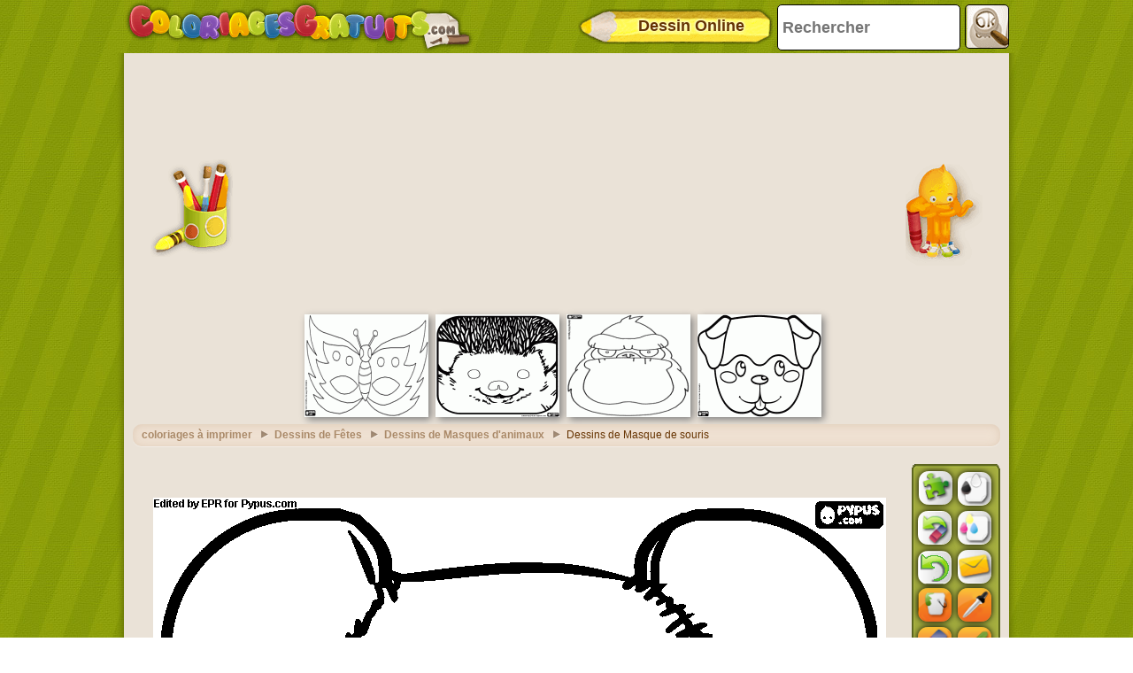

--- FILE ---
content_type: text/html; charset=utf-8
request_url: https://accounts.google.com/o/oauth2/postmessageRelay?parent=https%3A%2F%2Fwww.coloriagesgratuits.com&jsh=m%3B%2F_%2Fscs%2Fabc-static%2F_%2Fjs%2Fk%3Dgapi.lb.en.2kN9-TZiXrM.O%2Fd%3D1%2Frs%3DAHpOoo_B4hu0FeWRuWHfxnZ3V0WubwN7Qw%2Fm%3D__features__
body_size: 162
content:
<!DOCTYPE html><html><head><title></title><meta http-equiv="content-type" content="text/html; charset=utf-8"><meta http-equiv="X-UA-Compatible" content="IE=edge"><meta name="viewport" content="width=device-width, initial-scale=1, minimum-scale=1, maximum-scale=1, user-scalable=0"><script src='https://ssl.gstatic.com/accounts/o/2580342461-postmessagerelay.js' nonce="KTx3fVhAgMD0IxlW4k47oA"></script></head><body><script type="text/javascript" src="https://apis.google.com/js/rpc:shindig_random.js?onload=init" nonce="KTx3fVhAgMD0IxlW4k47oA"></script></body></html>

--- FILE ---
content_type: text/html; charset=utf-8
request_url: https://www.google.com/recaptcha/api2/aframe
body_size: 267
content:
<!DOCTYPE HTML><html><head><meta http-equiv="content-type" content="text/html; charset=UTF-8"></head><body><script nonce="dfPwc62XzOU9rAse3tZDEw">/** Anti-fraud and anti-abuse applications only. See google.com/recaptcha */ try{var clients={'sodar':'https://pagead2.googlesyndication.com/pagead/sodar?'};window.addEventListener("message",function(a){try{if(a.source===window.parent){var b=JSON.parse(a.data);var c=clients[b['id']];if(c){var d=document.createElement('img');d.src=c+b['params']+'&rc='+(localStorage.getItem("rc::a")?sessionStorage.getItem("rc::b"):"");window.document.body.appendChild(d);sessionStorage.setItem("rc::e",parseInt(sessionStorage.getItem("rc::e")||0)+1);localStorage.setItem("rc::h",'1768923749789');}}}catch(b){}});window.parent.postMessage("_grecaptcha_ready", "*");}catch(b){}</script></body></html>

--- FILE ---
content_type: application/javascript; charset=utf-8
request_url: https://fundingchoicesmessages.google.com/f/AGSKWxUMbSO8JTYgvXWNljuCo_eGKr3DRXy3LOWKhSOmsz6YCcW8mIXI_-B3QD-5A3qP5HUds74XVCLTRJfdoHsaaOV-9HeL3o3AAANbqUI3awjqLmHW1VYctKaTBjm5PCwjseggryURuFoVm5kJQKFZw0HG-bmQI5Lmwya1a6ESl786iFghQBv068AH6lHk/_/advertisment./bannerrotate._adtech_.in/ads.-amazon-ads/
body_size: -1289
content:
window['4c969716-b2c1-42c2-813c-d5da50b8383f'] = true;